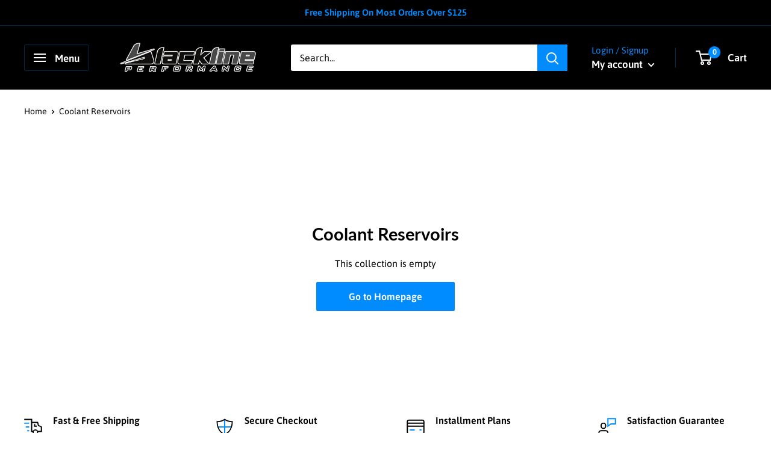

--- FILE ---
content_type: text/javascript
request_url: https://blacklineperformance.com/cdn/shop/t/39/assets/custom.js?v=102476495355921946141680066167
body_size: -595
content:
//# sourceMappingURL=/cdn/shop/t/39/assets/custom.js.map?v=102476495355921946141680066167
